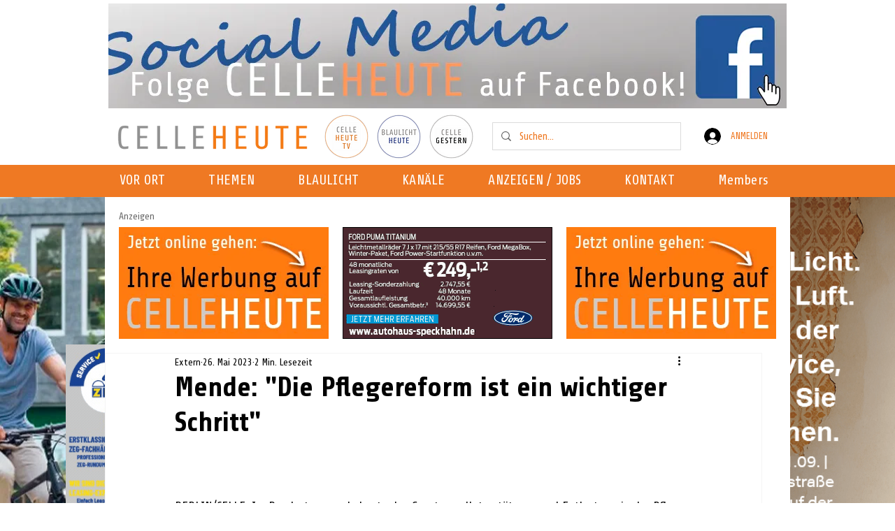

--- FILE ---
content_type: text/html; charset=utf-8
request_url: https://www.google.com/recaptcha/api2/aframe
body_size: 268
content:
<!DOCTYPE HTML><html><head><meta http-equiv="content-type" content="text/html; charset=UTF-8"></head><body><script nonce="EkmYOM8y__ZaVRm8gkJC5Q">/** Anti-fraud and anti-abuse applications only. See google.com/recaptcha */ try{var clients={'sodar':'https://pagead2.googlesyndication.com/pagead/sodar?'};window.addEventListener("message",function(a){try{if(a.source===window.parent){var b=JSON.parse(a.data);var c=clients[b['id']];if(c){var d=document.createElement('img');d.src=c+b['params']+'&rc='+(localStorage.getItem("rc::a")?sessionStorage.getItem("rc::b"):"");window.document.body.appendChild(d);sessionStorage.setItem("rc::e",parseInt(sessionStorage.getItem("rc::e")||0)+1);localStorage.setItem("rc::h",'1769905295916');}}}catch(b){}});window.parent.postMessage("_grecaptcha_ready", "*");}catch(b){}</script></body></html>